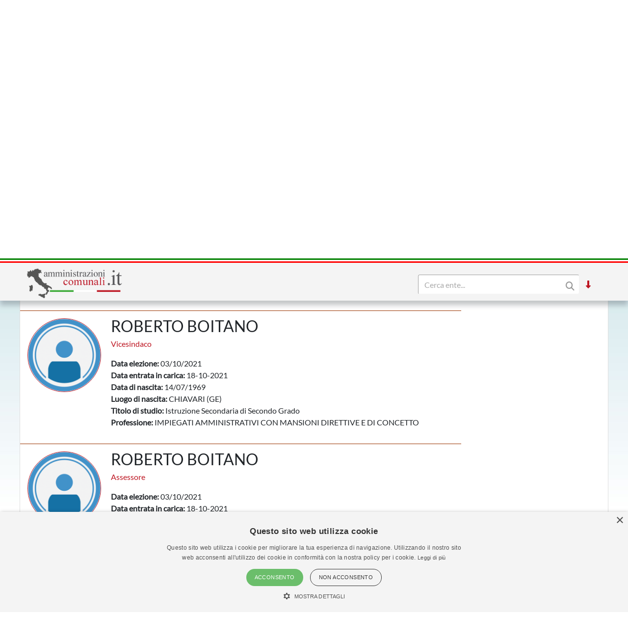

--- FILE ---
content_type: text/html; charset=utf-8
request_url: https://www.amministrazionicomunali.it/liguria/favale-di-malvaro/amministratori/2-roberto-boitano
body_size: 5522
content:
<!DOCTYPE html>
<!--[if IE 8]><html class="no-js ie89 ie8" lang="it"><![endif]-->
<!--[if IE 9]><html class="no-js ie89 ie9" lang="it"><![endif]-->
<!--[if (gte IE 9)|!(IE)]><!-->
<html class="no-js" lang="it">
<head>
  <meta name="viewport" content="width=device-width, initial-scale=1">
  <meta charset="UTF-8">
  <meta http-equiv="x-ua-compatible" content="ie=edge">
  <title>Amministratori del Comune di Favale di Malvaro - amministrazionicomunali.it</title>
  <meta name="description" content="Amministratori del Comune di Favale di Malvaro. Data elezione, partito, data di nascita, titolo di studio, ecc... " />
  <meta name="twitter:card" content="summary" />
  <meta property="og:title" content="Amministratori del Comune di Favale di Malvaro" />
  <meta property="og:url" content="https://www.amministrazionicomunali.it/liguria/favale-di-malvaro/amministratori/2-roberto-boitano" />
  <meta property="og:description" content="Amministratori del Comune di Favale di Malvaro. Data elezione, partito, data di nascita, titolo di studio, ecc..." />
  <meta property="og:locale" content="it_IT" />
  <meta property="og:site_name" content="amministrazionicomunali.it" />
  <link rel="canonical" href="https://www.amministrazionicomunali.it/liguria/favale-di-malvaro/amministratori/2-roberto-boitano" />
  <link type="text/css" rel="stylesheet" href="https://www.amministrazionicomunali.it/include/bootstrap.min.css">
  <link type="text/css" rel="stylesheet" href="https://www.amministrazionicomunali.it/st_script/page-style.css?v=1.1">
  <meta name="theme-color" content="#bd1521" />
  <script src="/include/4e95ee42240783a777f425821ddd1378.js?v=1.5"></script>
  <script async type="text/javascript" src="//s.clickiocdn.com/t/230818/360_light.js"></script>
<style>
.lx_home_button { display:none !important;}
#lx_717249 {  min-width: 100% !important; padding-top: 5px;}
#__lxG__bsticky_lx_727353 {  z-index: 9999000 !important;}
</style>
</head>
<body class="t-Pac enhanced">
  <header class="">
    <nav class="fixed-top" style="z-index:1998" >
      <div class="Header-bandiera" style="background:green"></div>
      <div class="Header-bandiera" style="background:white"></div>
      <div class="Header-bandiera" style="background:red"></div>
    </nav>
    <nav class="navbar navbar-expand-lg header-nav fixed-top" id="navbar">
      <div class="container" id="Head-navbar-container" style="display:block;">
        <div style="float:left;">
          <a class="navbar-brand" href="https://www.amministrazionicomunali.it">
            <img src="https://www.amministrazionicomunali.it/img/logo.png" id="Header-logo" class="Header-logo" alt="amministrazionicomunali.it">
          </a>
        </div>
        <div class="Header-title" style="float:left;">
          <!--- spazio disponibile per altre voci in testata fa-x !-->
        </div>
        <nav class="navbar search-bar searchbargodown search-nav-lg" style="float:right;transition: 0.3s;">
          <div class="collapse navbar-collapse">
            <form method="POST" action="https://www.amministrazionicomunali.it/search" class="form-inline">
        	  <div id="menudiv" class="search">
                <input name="search-desk" id="search-desk" class="form-control mr-sm-2 search-label" type="Search" placeholder="Cerca ente..." aria-label="Search" style="width:300px;"/>
                <button class="header-botton search-img" type="submit"><i class="fas fa-search"></i></button>
              </div>
            </form>
            <a href="#down" style="min-width:20px"><span title="Vai a fine pagina" class="header-link ml-2 ScrollTop js-scrollTop js-scrollTo color-red d-none" style="cursor:pointer;" id="godown2"><i class="fas fa-long-arrow-alt-down"></i></span></a>
          </div>
        </nav>
        <div class="botton-hub">
          <button class="navbar-toggler search-mobile-open" data-toggle="collapse" data-target="#div-search" aria-controls="div-search" aria-expanded="false" aria-label="Toggle navigation">
            <i class="fas fa-search"></i>
          </button>
          <button class="navbar-toggler approved" id="navbarSupported" data-toggle="toggle" data-target="#navbarSupportedContent" aria-expanded="false" aria-label="Toggle navigation">
            <i class="fas fa-bars approved"></i>
          </button>
        </div>
      </div>
    </nav>
    <nav class="navbar navbar-expand-lg header-subnav search-nav-lg" style="padding-top:116px">
      <div class=" collapse navbar-collapse container" style="width:100%;">
        <ul class="navbar-nav">
          <li class="nav-item border-white border-right"><a class="text-white mr-2" href="https://www.amministrazionicomunali.it"><i class="fas fa-home"></i></a></li>
          <li class="nav-item dropdown">
            <a class="dropdown-toggle header-link" href="#" id="italia_navbar" role="button" data-toggle="dropdown" aria-haspopup="true" aria-expanded="false">Italia</a>
            <div class="dropdown-menu row" aria-labelledby="italia_navbar" style="width:800px;height:200px;padding:15px">
              <h6 class="lables">Info</h6>
              <div class="col-sm-6" style="float:left;padding:0">
                <a class="menu-links" href="https://www.amministrazionicomunali.it/italia">Scheda Italia</a><br>
                <a class="menu-links" href="https://www.amministrazionicomunali.it/spesa-pubblica">Spesa pubblica</a><br>
                <a class="menu-links" href="https://www.amministrazionicomunali.it/andamento-popolazione">Andamento popolazione</a><br>
                <a class="menu-links" href="https://www.amministrazionicomunali.it/andamento-popolazione-straniera">Andamento popolazione straniera</a><br>
                <a class="menu-links" href="https://www.amministrazionicomunali.it/andamento-popolazione-eta-sesso">Andamento popolazione età/sesso</a><br>
              </div>
              <div class="col-sm-6" style="float:right;padding:0">
                <a class="menu-links" href="https://www.amministrazionicomunali.it/variazioni-amministrative">Variazioni amministrative</a><br>
                <a class="menu-links" href="https://www.amministrazionicomunali.it/autocertificazioni">Autocertificazioni</a><br>
              </div>
            </div>
          </li>
          <li class="nav-item dropdown">
            <a class="dropdown-toggle header-link" href="#" id="liguria_navbar" role="button" data-toggle="dropdown" aria-haspopup="true" aria-expanded="false">
              Regione Liguria
            </a>
            <div class="dropdown-menu row" aria-labelledby="liguria_navbar" style="width:800px;height:200px;padding:15px">
              <h6 class="lables">Info</h6>
              <div class="col-sm-6" style="float:left;padding:0">
                <a class="menu-links" href="https://www.amministrazionicomunali.it/liguria">Scheda regione Liguria</a><br> 
                <a class="menu-links" href="https://www.amministrazionicomunali.it/liguria/spesa-pubblica">Spesa pubblica</a><br>
                <a class="menu-links" href="https://www.amministrazionicomunali.it/liguria/amministratori">Amministratori regionali</a><br>
              </div>
              <div class="col-sm-6" style="float:right;padding:0">
                <a class="menu-links" href="https://www.amministrazionicomunali.it/liguria/andamento-popolazione">Andamento popolazione</a><br>
                <a class="menu-links" href="https://www.amministrazionicomunali.it/liguria/andamento-popolazione-straniera">Andamento popolazione straniera</a><br>
                <a class="menu-links" href="https://www.amministrazionicomunali.it/liguria/andamento-popolazione-eta-sesso">Andamento popolazione età/sesso</a><br>
                <a class="menu-links" href="https://www.amministrazionicomunali.it/liguria/variazioni-amministrative">Variazioni amministrative</a><br>
              </div>
            </div>
          </li>
          <li class="nav-item dropdown">
            <a class="dropdown-toggle header-link" href="#" id="prov_genova_navbar" role="button" data-toggle="dropdown" aria-haspopup="true" aria-expanded="false">
              Città metropolitana di Genova
            </a>
            <div class="dropdown-menu row" aria-labelledby="prov_genova_navbar" style="width:800px;height:200px;padding:15px">
              <h6 class="lables">Info</h6>
              <div class="col-sm-6" style="float:left;padding:0">
                <a class="menu-links" href="https://www.amministrazionicomunali.it/citta-metropolitana-di-genova">Scheda città metropolitana di Genova</a><br> 
                <a class="menu-links" href="https://www.amministrazionicomunali.it/citta-metropolitana-di-genova/pec">Indirizzi PEC della città metropolitana</a><br> 
                <a class="menu-links" href="https://www.amministrazionicomunali.it/citta-metropolitana-di-genova/spesa-pubblica">Spesa pubblica</a><br> 
                <a class="menu-links" href="https://www.amministrazionicomunali.it/citta-metropolitana-di-genova/amministratori">Amministratori provinciali</a><br> 
              </div>
              <div class="col-sm-6" style="float:right;padding:0">
                <a class="menu-links" href="https://www.amministrazionicomunali.it/citta-metropolitana-di-genova/andamento-popolazione">Andamento popolazione</a><br> 
                <a class="menu-links" href="https://www.amministrazionicomunali.it/citta-metropolitana-di-genova/andamento-popolazione-straniera">Andamento popolazione straniera</a><br> 
                <a class="menu-links" href="https://www.amministrazionicomunali.it/citta-metropolitana-di-genova/andamento-popolazione-eta-sesso">Andamento popolazione età/sesso</a><br> 
                <a class="menu-links" href="https://www.amministrazionicomunali.it/citta-metropolitana-di-genova/variazioni-amministrative">Variazioni amministrative</a><br> 
              </div>
            </div>
          </li>
          <li class="nav-item dropdown">
            <a class="dropdown-toggle header-link" href="#" id="favaledimalvaro_navbar" role="button" data-toggle="dropdown" aria-haspopup="true" aria-expanded="false">
              Comune di Favale di Malvaro
            </a>
            <div class="dropdown-menu row" aria-labelledby="favaledimalvaro_navbar" style="width:800px;height:200px;padding:15px">
              <h6 class="lables">Info</h6>
              <div class="col-sm-6" style="float:left; padding:0">
                <a class="menu-links" href="https://www.amministrazionicomunali.it/liguria/favale-di-malvaro">Scheda comune di Favale di Malvaro</a><br> 
                <a class="menu-links" href="https://www.amministrazionicomunali.it/liguria/favale-di-malvaro/punti-di-interesse">Punti di interesse</a><br> 
                <a class="menu-links" href="https://www.amministrazionicomunali.it/liguria/favale-di-malvaro/pec">Indirizzi PEC del comune</a><br> 
                <a class="menu-links" href="https://www.amministrazionicomunali.it/liguria/favale-di-malvaro/spesa-pubblica">Spesa pubblica</a><br>
                <a class="menu-links" href="https://www.amministrazionicomunali.it/liguria/favale-di-malvaro/amministratori">Amministratori comunali</a><br> 
              </div>
              <div class="col-sm-6" style="float:right; padding:0">
                <a class="menu-links" href="https://www.amministrazionicomunali.it/liguria/favale-di-malvaro/andamento-popolazione">Andamento popolazione</a><br> 
                <a class="menu-links" href="https://www.amministrazionicomunali.it/liguria/favale-di-malvaro/andamento-popolazione-straniera">Andamento popolazione straniera</a><br> 
                <a class="menu-links" href="https://www.amministrazionicomunali.it/liguria/favale-di-malvaro/andamento-popolazione-eta-sesso">Andamento popolazione età/sesso</a><br>
              </div>
            </div>
          </li>
        </ul>
        <ul class="navbar-nav">
          <li class="nav-item">
            <span class="header-link suggerimenti" style="cursor:pointer;" id="suggerimenti"><i class="fas fa-file-signature suggerimenti"></i> Suggerisci</span>
          </li>
          <!--
          <li class="nav-item">
            <span class="header-link condividi" style="cursor:pointer;" id="condividi"><i class="far fa-paper-plane condividi"></i> Condividi</span>
          </li>  -->
          <li class="nav-item border-left border-white ml-2">
            <a href="#down"><span title="Vai a fine pagina" class="header-link ml-2 ScrollTop js-scrollTop js-scrollTo" style="cursor:pointer;" id="godown"><i class="fas fa-long-arrow-alt-down"></i></span></a>
          </li>
        </ul>  
      </div>
    </nav>
    <nav class="nav-responsive navbar navbar-expand-lg header-submobile fixed-top search-mobile" id="search-nav-sx" style="width:100%;">
      <div class="collapse navbar-collapse searchdown-select" id="div-search" style="width:100%;">
        <form method="POST" action="https://www.amministrazionicomunali.it/search" class="form-inline">
          <div id="menudivresp" class="search" style="width:100%;">
            <input name="search-mobile" id="search-mobile" class="form-control mr-sm-2 search-label" type="search" placeholder="Cerca ente..." aria-label="Search" style="float:left;width:80%;">
            <button class="header-botton search-img" type="submit"><i class="fas fa-search"></i></button>
          </div>
        </form>
      </div>
    </nav>
  </header>
  <div class="fixed-top approved" id="navbarSupportedContent">
    <div class="close-menu-div"><i id="close-menu" class="fas fa-times fa-2x"></i></div>
    <div style="margin-top:55px;padding:10px;">
      <ul class="list-group">
        <li><a class="list-group-item site-links menu-infos" data-toggle="collapse" href="#italia_rows" role="button" aria-expanded="false" >Italia</a></li>
        <li class="collapse" id="italia_rows">
          <ul class="list-group">
            <li><a class="menu-links list-group-item menu-infos-fist-child" href="https://www.amministrazionicomunali.it">Scheda Italia</a></li>
            <li><a class="menu-links list-group-item info-background" href="https://www.amministrazionicomunali.it/variazioni-amministrative">Variazioni amministrative</a></li>
            <li><a class="menu-links list-group-item" href="https://www.amministrazionicomunali.it/spesa-pubblica">Spesa pubblica</a></li>
            <li><a class="menu-links list-group-item " href="https://www.amministrazionicomunali.it/andamento-popolazione-eta-sesso">Andamento popolazione età/sesso</a></li>
            <li><a class="menu-links list-group-item info-background" href="https://www.amministrazionicomunali.it/andamento-popolazione">Andamento popolazione</a></li>
            <li><a class="menu-links list-group-item" href="https://www.amministrazionicomunali.it/andamento-popolazione-straniera">Andamento popolazione straniera</a></li>
            <li><a class="menu-links list-group-item info-background menu-infos-last-child" href="https://www.amministrazionicomunali.it/autocertificazioni">Autocertificazioni</a></li>
          </ul>
        </li>
        <li><a class="list-group-item site-links menu-infos" data-toggle="collapse" href="#liguria_rows" role="button" aria-expanded="false" >Regione Liguria</a></li>
        <li class="collapse" id="liguria_rows">
          <ul class="list-group">
            <li><a class="menu-links list-group-item info-background menu-infos-fist-child" href="https://www.amministrazionicomunali.it/liguria">Scheda regione Liguria</a></li>
            <li><a class="menu-links list-group-item" href="https://www.amministrazionicomunali.it/liguria/variazioni-amministrative">Variazioni amministrative</a></li>
            <li><a class="menu-links list-group-item info-background" href="https://www.amministrazionicomunali.it/liguria/spesa-pubblica">Spesa pubblica</a></li>
            <li><a class="menu-links list-group-item" href="https://www.amministrazionicomunali.it/liguria/amministratori">Amministratori regionali</a></li>
            <li><a class="menu-links list-group-item info-background" href="https://www.amministrazionicomunali.it/liguria/andamento-popolazione">Andamento popolazione</a></li>
            <li><a class="menu-links list-group-item" href="https://www.amministrazionicomunali.it/liguria/andamento-popolazione-straniera">Andamento popolazione straniera</a></li>
            <li><a class="menu-links list-group-item info-background menu-infos-last-child" href="https://www.amministrazionicomunali.it/liguria/andamento-popolazione-eta-sesso">Andamento popolazione età/sesso</a></li>
          </ul>
        </li>
        <li><a class="list-group-item site-links menu-infos" data-toggle="collapse" href="#genova_p_rows" role="button" aria-expanded="false" >Città metropolitana di Genova</a></li>
        <li class="collapse" id="genova_p_rows">
          <ul class="list-group">
            <li><a class="menu-links list-group-item menu-infos-fist-child" href="https://www.amministrazionicomunali.it/citta-metropolitana-di-genova">Scheda città metropolitana di Genova</a></li>
            <li><a class="menu-links list-group-item info-background" href="https://www.amministrazionicomunali.it/citta-metropolitana-di-genova/pec">Indirizzi PEC della Città metropolitana</a></li>
            <li><a class="menu-links list-group-item" href="https://www.amministrazionicomunali.it/citta-metropolitana-di-genova/variazioni-amministrative">Variazioni amministrative</a></li>
            <li><a class="menu-links list-group-item info-background" href="https://www.amministrazionicomunali.it/citta-metropolitana-di-genova/spesa-pubblica">Spesa pubblica</a></li>
            <li><a class="menu-links list-group-item" href="https://www.amministrazionicomunali.it/citta-metropolitana-di-genova/amministratori">Amministratori provinciali</a></li>
            <li><a class="menu-links list-group-item info-background" href="https://www.amministrazionicomunali.it/citta-metropolitana-di-genova/andamento-popolazione">Andamento popolazione</a></li>
            <li><a class="menu-links list-group-item" href="https://www.amministrazionicomunali.it/citta-metropolitana-di-genova/andamento-popolazione-straniera">Andamento popolazione straniera</a></li>
            <li><a class="menu-links list-group-item info-background menu-infos-last-child" href="https://www.amministrazionicomunali.it/citta-metropolitana-di-genova/andamento-popolazione-eta-sesso">Andamento popolazione età/sesso</a></li>
          </ul>
        </li>
        <li><a class="list-group-item site-links menu-infos" data-toggle="collapse" href="#favaledimalvaro_c_rows" role="button" aria-expanded="false" >Comune di Favale di Malvaro</a></li>
        <li class="collapse" id="favaledimalvaro_c_rows">
          <ul class="list-group">
            <li><a class="menu-links list-group-item info-background menu-infos-fist-child" href="https://www.amministrazionicomunali.it/liguria/favale-di-malvaro">Scheda comune di Favale di Malvaro</a></li>
            <li><a class="menu-links list-group-item" href="https://www.amministrazionicomunali.it/liguria/favale-di-malvaro/punti-di-interesse">Punti di interesse</a></li>
            <li><a class="menu-links list-group-item info-background" href="https://www.amministrazionicomunali.it/liguria/favale-di-malvaro/pec">Indirizzi PEC del comune</a></li>
            <li><a class="menu-links list-group-item info-background" href="https://www.amministrazionicomunali.it/liguria/favale-di-malvaro/spesa-pubblica">Spesa pubblica</a></li>
            <li><a class="menu-links list-group-item" href="https://www.amministrazionicomunali.it/liguria/favale-di-malvaro/amministratori">Amministratori comunali</a></li>
            <li><a class="menu-links list-group-item info-background" href="https://www.amministrazionicomunali.it/liguria/favale-di-malvaro/andamento-popolazione">Andamento popolazione</a></li>
            <li><a class="menu-links list-group-item" href="https://www.amministrazionicomunali.it/liguria/favale-di-malvaro/andamento-popolazione-straniera">Andamento popolazione straniera</a></li>
            <li><a class="menu-links list-group-item info-background menu-infos-last-child" href="https://www.amministrazionicomunali.it/liguria/favale-di-malvaro/andamento-popolazione-eta-sesso">Andamento popolazione età/sesso</a></li>
          </ul>
        </li>
      </ul>
      <button class="menu-resp-sugg approved" id="sugg-menu-btn">Suggerisci</button>
<!-- 
      <button class="menu-resp-cond approved" id="cond-menu-btn">Condividi</button>
-->
    </div>
  </div>
  <div class="popupsugg approved" id="suggbox">
    <span>Suggerisci una modifica su questa pagina</span><br>
    <small><span id="reportsugg"></span></small>
    <div id="suggform" class="approved">
	  <form method="post" action="https://www.amministrazionicomunali.it/main/st_mail.php">
        <small class="approved">Cambiamento da proporre</small>
        <textarea id="textreq" class="search-label-form form-control approved" name="content" rows="3" required></textarea>
        <small class="approved">Indirizzo mail <small>(facoltativo, consigliato in caso di dubbi o risposte)</small></small>
        <input type="email" class="search-label-form form-control approved" id="mailreq" name="email" value="" placeholder="name@example.com">
        <input class="d-none" name="linkpage" value="https://www.amministrazionicomunali.it/liguria/favale-di-malvaro/amministratori/2-roberto-boitano">
        <button type="submit" id="sendSugg" class="btn btn-danger approved button-form sendSugg">Invia</button> 
        <input type="hidden" id="MM_send_suggest" name="MM_send_suggest">
      </form>    
    </div>
  </div>   
  <div class="content container main-cont" id="1-ubaldo-crino">
    <div>
      <nav aria-label="breadcrumb">
        <ol class="breadcrumb" style="background:#ffffff;margin:0 !important;padding: 5px 0px ;">
          <li class="breadcrumb-item linkpage"><a class="menu-links linkpage" href="https://www.amministrazionicomunali.it">Home</a></li>
          <li class="breadcrumb-item linkpage"><a class="menu-links linkpage" href="https://www.amministrazionicomunali.it/italia">Italia</a></li>
          <li class="breadcrumb-item linkpage"><a class="menu-links linkpage" href="https://www.amministrazionicomunali.it/liguria">Liguria</a></li>
          <li class="breadcrumb-item linkpage"><a class="menu-links linkpage" href="https://www.amministrazionicomunali.it/citta-metropolitana-di-genova">Città metropolitana di Genova</a></li>
          <li class="breadcrumb-item linkpage"><a class="menu-links linkpage" href="https://www.amministrazionicomunali.it/liguria/favale-di-malvaro">Favale di Malvaro</a></li>
          <li class="breadcrumb-item active linkpage"><a class="menu-links linkpage">Amministratori</a></li>
        </ol>
      </nav>
    </div>
    <div class="row" style=" padding:3px 0; border-top: 1px solid #CCC; border-bottom: 1px solid #CCC; margin-bottom:15px;">
      <div class="col-12 col-md-12" style="text-align:center;">
        <div style=" width:100%; max-width:1000px; margin: 0 auto;  ">
          <script async src="https://pagead2.googlesyndication.com/pagead/js/adsbygoogle.js"></script>
            <!-- Top-1000-amministratori -->
            <ins class="adsbygoogle"
              style="display:inline-block;width:100%; max-width:1000px;height:70px;"
              data-ad-client="ca-pub-9596202546407001"
              data-ad-slot="1652459458"></ins>
            <script>(adsbygoogle=window.adsbygoogle||[]).requestNonPersonalizedAds=1;(adsbygoogle=window.adsbygoogle||[]).push({});</script>
        </div>
      </div>
    </div>
    <div class="row">
      <div class="col-12 col-sm-9">
        <h4 class="lables" >Amministratori del comune di Favale di Malvaro</h4>
        <div class="separator"></div>
        <div class="row" style="margin-top:25px;">
          <div class="col-12 row">
            <div class="image-amm">
              <img src="https://www.amministrazionicomunali.it/img/default.png" style="height:100%; width:100%;" alt="Amministratore">
              <div class="w-100 float-left" style="height:23px;"></div>
	          <div class="w-100 float-left" id="2-roberto-boitano"></div>
	        </div>
            <div class="col">
		      <div class="info-amm">
                <h2 class="u-text-r-xs"> UBALDO CRINO</h2> 
                <p class="color-red">Sindaco</p>
                <p class="u-text-p u-textSecondary">
                  <b>Data elezione:</b> 03/10/2021<br>
                  <b>Data entrata in carica:</b> 04-10-2021<br>
                  <b>Partito:</b> CON GIOVANNI BOITANO PER FAVALE<br>
                  <b>Data di nascita:</b> 29/05/1960<br>
                  <b>Luogo di nascita:</b> CHIAVARI (GE)<br>
                  <b>Titolo di studio:</b> Istruzione Secondaria di Primo Grado<br>
                  <b>Professione:</b> CONDIZIONI NON PROFESSIONALI                  <br>
                </p>
              </div>
            </div>
          </div>
          <div class="separator" style="width:100%;"></div>
          <div class="col-12 row">
            <div class="image-amm">
              <img src="https://www.amministrazionicomunali.it/img/default.png" style="height:100%; width:100%;" alt="Amministratore">
              <div class="w-100 float-left" style="height:23px;"></div>
	          <div class="w-100 float-left" id="3-roberto-boitano"></div>
	        </div>
            <div class="col">
		      <div class="info-amm">
                <h2 class="u-text-r-xs"> ROBERTO BOITANO</h2> 
                <p class="color-red">Vicesindaco</p>
                <p class="u-text-p u-textSecondary">
                  <b>Data elezione:</b> 03/10/2021<br>
                  <b>Data entrata in carica:</b> 18-10-2021<br>
                  <b>Data di nascita:</b> 14/07/1969<br>
                  <b>Luogo di nascita:</b> CHIAVARI (GE)<br>
                  <b>Titolo di studio:</b> Istruzione Secondaria di Secondo Grado<br>
                  <b>Professione:</b> IMPIEGATI AMMINISTRATIVI CON MANSIONI DIRETTIVE E DI CONCETTO                  <br>
                </p>
              </div>
            </div>
          </div>
          <div class="separator" style="width:100%;"></div>
          <div class="col-12 row">
            <div class="image-amm">
              <img src="https://www.amministrazionicomunali.it/img/default.png" style="height:100%; width:100%;" alt="Amministratore">
              <div class="w-100 float-left" style="height:23px;"></div>
	          <div class="w-100 float-left" id="4-andrea-sani"></div>
	        </div>
            <div class="col">
		      <div class="info-amm">
                <h2 class="u-text-r-xs"> ROBERTO BOITANO</h2> 
                <p class="color-red">Assessore</p>
                <p class="u-text-p u-textSecondary">
                  <b>Data elezione:</b> 03/10/2021<br>
                  <b>Data entrata in carica:</b> 18-10-2021<br>
                  <b>Data di nascita:</b> 14/07/1969<br>
                  <b>Luogo di nascita:</b> CHIAVARI (GE)<br>
                  <b>Titolo di studio:</b> Istruzione Secondaria di Secondo Grado<br>
                  <b>Professione:</b> IMPIEGATI AMMINISTRATIVI CON MANSIONI DIRETTIVE E DI CONCETTO                  <br>
                </p>
              </div>
            </div>
          </div>
          <div class="separator" style="width:100%;"></div>
          <div class="col-12 row">
            <div class="image-amm">
              <img src="https://www.amministrazionicomunali.it/img/default.png" style="height:100%; width:100%;" alt="Amministratore">
              <div class="w-100 float-left" style="height:23px;"></div>
	          <div class="w-100 float-left" id="5-giovanni-boitano"></div>
	        </div>
            <div class="col">
		      <div class="info-amm">
                <h2 class="u-text-r-xs"> ANDREA SANI</h2> 
                <p class="color-red">Assessore</p>
                <p class="u-text-p u-textSecondary">
                  <b>Data elezione:</b> 03/10/2021<br>
                  <b>Data entrata in carica:</b> 18-10-2021<br>
                  <b>Data di nascita:</b> 23/09/1988<br>
                  <b>Luogo di nascita:</b> CHIAVARI (GE)<br>
                  <b>Titolo di studio:</b> <br>
                  <b>Professione:</b>                   <br>
                </p>
              </div>
            </div>
          </div>
          <div class="separator" style="width:100%;"></div>
          <div class="col-12 row">
            <div class="image-amm">
              <img src="https://www.amministrazionicomunali.it/img/default.png" style="height:100%; width:100%;" alt="Amministratore">
              <div class="w-100 float-left" style="height:23px;"></div>
	          <div class="w-100 float-left" id="6-roberto-boitano"></div>
	        </div>
            <div class="col">
		      <div class="info-amm">
                <h2 class="u-text-r-xs"> GIOVANNI BOITANO</h2> 
                <p class="color-red">Consigliere</p>
                <p class="u-text-p u-textSecondary">
                  <b>Data elezione:</b> 03/10/2021<br>
                  <b>Data entrata in carica:</b> 18-10-2021<br>
                  <b>Partito:</b> CON GIOVANNI BOITANO PER FAVALE<br>
                  <b>Data di nascita:</b> 24/10/1950<br>
                  <b>Luogo di nascita:</b> FAVALE DI MALVARO (GE)<br>
                  <b>Titolo di studio:</b> Laurea Magistrale<br>
                  <b>Professione:</b> Pensionati e persone ritirate dal lavoro                  <br>
                </p>
              </div>
            </div>
          </div>
          <div class="separator" style="width:100%;"></div>
          <div class="col-12 row">
            <div class="image-amm">
              <img src="https://www.amministrazionicomunali.it/img/default.png" style="height:100%; width:100%;" alt="Amministratore">
              <div class="w-100 float-left" style="height:23px;"></div>
	          <div class="w-100 float-left" id="7-noemi-casella"></div>
	        </div>
            <div class="col">
		      <div class="info-amm">
                <h2 class="u-text-r-xs"> ROBERTO BOITANO</h2> 
                <p class="color-red">Consigliere</p>
                <p class="u-text-p u-textSecondary">
                  <b>Data elezione:</b> 03/10/2021<br>
                  <b>Data entrata in carica:</b> 18-10-2021<br>
                  <b>Partito:</b> CON GIOVANNI BOITANO PER FAVALE<br>
                  <b>Data di nascita:</b> 14/07/1969<br>
                  <b>Luogo di nascita:</b> CHIAVARI (GE)<br>
                  <b>Titolo di studio:</b> Istruzione Secondaria di Secondo Grado<br>
                  <b>Professione:</b> IMPIEGATI AMMINISTRATIVI CON MANSIONI DIRETTIVE E DI CONCETTO                  <br>
                </p>
              </div>
            </div>
          </div>
          <div class="separator" style="width:100%;"></div>
          <div class="col-12 row">
            <div class="image-amm">
              <img src="https://www.amministrazionicomunali.it/img/default.png" style="height:100%; width:100%;" alt="Amministratore">
              <div class="w-100 float-left" style="height:23px;"></div>
	          <div class="w-100 float-left" id="8-lorenzo-dentone"></div>
	        </div>
            <div class="col">
		      <div class="info-amm">
                <h2 class="u-text-r-xs"> NOEMI CASELLA</h2> 
                <p class="color-red">Consigliere</p>
                <p class="u-text-p u-textSecondary">
                  <b>Data elezione:</b> 03/10/2021<br>
                  <b>Data entrata in carica:</b> 18-10-2021<br>
                  <b>Partito:</b> CON GIOVANNI BOITANO PER FAVALE<br>
                  <b>Data di nascita:</b> 04/03/1997<br>
                  <b>Luogo di nascita:</b> LAVAGNA (GE)<br>
                  <b>Titolo di studio:</b> <br>
                  <b>Professione:</b>                   <br>
                </p>
              </div>
            </div>
          </div>
          <div class="separator" style="width:100%;"></div>
          <div class="col-12 row">
            <div class="image-amm">
              <img src="https://www.amministrazionicomunali.it/img/default.png" style="height:100%; width:100%;" alt="Amministratore">
              <div class="w-100 float-left" style="height:23px;"></div>
	          <div class="w-100 float-left" id="9-daniele-dominoni"></div>
	        </div>
            <div class="col">
		      <div class="info-amm">
                <h2 class="u-text-r-xs"> LORENZO DENTONE</h2> 
                <p class="color-red">Consigliere</p>
                <p class="u-text-p u-textSecondary">
                  <b>Data elezione:</b> 03/10/2021<br>
                  <b>Data entrata in carica:</b> 18-10-2021<br>
                  <b>Partito:</b> CON GIOVANNI BOITANO PER FAVALE<br>
                  <b>Data di nascita:</b> 21/04/1991<br>
                  <b>Luogo di nascita:</b> CHIAVARI (GE)<br>
                  <b>Titolo di studio:</b> Istruzione Secondaria di Primo Grado<br>
                  <b>Professione:</b> INGEGNERI, ARCHITETTI E ALTRI SPECIALISTI E TECNICI IN MATERIA DI SCIENZE INGEGNERISTICHE, SICUREZZA E TUTELA DEL TERRITORIO, DEGLI EDIFICI E DELL'AMBIENTE, QUALITA' INDUSTRIALE                  <br>
                </p>
              </div>
            </div>
          </div>
          <div class="separator" style="width:100%;"></div>
          <div class="col-12 row">
            <div class="image-amm">
              <img src="https://www.amministrazionicomunali.it/img/default.png" style="height:100%; width:100%;" alt="Amministratore">
              <div class="w-100 float-left" style="height:23px;"></div>
	          <div class="w-100 float-left" id="10-roberto-foppiano"></div>
	        </div>
            <div class="col">
		      <div class="info-amm">
                <h2 class="u-text-r-xs"> DANIELE DOMINONI</h2> 
                <p class="color-red">Consigliere</p>
                <p class="u-text-p u-textSecondary">
                  <b>Data elezione:</b> 03/10/2021<br>
                  <b>Data entrata in carica:</b> 18-10-2021<br>
                  <b>Partito:</b> CON GIOVANNI BOITANO PER FAVALE<br>
                  <b>Data di nascita:</b> 20/09/1975<br>
                  <b>Luogo di nascita:</b> CHIAVARI (GE)<br>
                  <b>Titolo di studio:</b> Istruzione Secondaria di Primo Grado<br>
                  <b>Professione:</b> OPERAI METALLURGICI NON ALTROVE CLASSIFICATI                  <br>
                </p>
              </div>
            </div>
          </div>
          <div class="separator" style="width:100%;"></div>
          <div class="col-12 row">
            <div class="image-amm">
              <img src="https://www.amministrazionicomunali.it/img/default.png" style="height:100%; width:100%;" alt="Amministratore">
              <div class="w-100 float-left" style="height:23px;"></div>
	          <div class="w-100 float-left" id="11-giovanni-garbarino"></div>
	        </div>
            <div class="col">
		      <div class="info-amm">
                <h2 class="u-text-r-xs"> ROBERTO FOPPIANO</h2> 
                <p class="color-red">Consigliere</p>
                <p class="u-text-p u-textSecondary">
                  <b>Data elezione:</b> 03/10/2021<br>
                  <b>Data entrata in carica:</b> 18-10-2021<br>
                  <b>Partito:</b> CON GIOVANNI BOITANO PER FAVALE<br>
                  <b>Data di nascita:</b> 31/01/1959<br>
                  <b>Luogo di nascita:</b> CHIAVARI (GE)<br>
                  <b>Titolo di studio:</b> <br>
                  <b>Professione:</b>                   <br>
                </p>
              </div>
            </div>
          </div>
          <div class="separator" style="width:100%;"></div>
          <div class="col-12 row">
            <div class="image-amm">
              <img src="https://www.amministrazionicomunali.it/img/default.png" style="height:100%; width:100%;" alt="Amministratore">
              <div class="w-100 float-left" style="height:23px;"></div>
	          <div class="w-100 float-left" id="12-ezio-garbarino"></div>
	        </div>
            <div class="col">
		      <div class="info-amm">
                <h2 class="u-text-r-xs"> GIOVANNI GARBARINO</h2> 
                <p class="color-red">Consigliere</p>
                <p class="u-text-p u-textSecondary">
                  <b>Data elezione:</b> 03/10/2021<br>
                  <b>Data entrata in carica:</b> 18-10-2021<br>
                  <b>Partito:</b> CON GIOVANNI BOITANO PER FAVALE<br>
                  <b>Data di nascita:</b> 14/10/1960<br>
                  <b>Luogo di nascita:</b> CHIAVARI (GE)<br>
                  <b>Titolo di studio:</b> Istruzione Secondaria di Primo Grado<br>
                  <b>Professione:</b> PASTICCIERI, CARAMELLAI E ASSIMILATI                  <br>
                </p>
              </div>
            </div>
          </div>
          <div class="separator" style="width:100%;"></div>
          <div class="col-12 row">
            <div class="image-amm">
              <img src="https://www.amministrazionicomunali.it/img/default.png" style="height:100%; width:100%;" alt="Amministratore">
              <div class="w-100 float-left" style="height:23px;"></div>
	          <div class="w-100 float-left" id="13-roberto-roberti"></div>
	        </div>
            <div class="col">
		      <div class="info-amm">
                <h2 class="u-text-r-xs"> EZIO GARBARINO</h2> 
                <p class="color-red">Consigliere</p>
                <p class="u-text-p u-textSecondary">
                  <b>Data elezione:</b> 03/10/2021<br>
                  <b>Data entrata in carica:</b> 18-10-2021<br>
                  <b>Partito:</b> CON GIOVANNI BOITANO PER FAVALE<br>
                  <b>Data di nascita:</b> 10/02/1961<br>
                  <b>Luogo di nascita:</b> CHIAVARI (GE)<br>
                  <b>Titolo di studio:</b> Istruzione Secondaria di Primo Grado<br>
                  <b>Professione:</b> TORNITORI,INTAGLIATORI,INCISORI,DEL LEGNO E ASSIMILATI                  <br>
                </p>
              </div>
            </div>
          </div>
          <div class="separator" style="width:100%;"></div>
          <div class="col-12 row">
            <div class="image-amm">
              <img src="https://www.amministrazionicomunali.it/img/default.png" style="height:100%; width:100%;" alt="Amministratore">
              <div class="w-100 float-left" style="height:23px;"></div>
	          <div class="w-100 float-left" id="14-andrea-sani"></div>
	        </div>
            <div class="col">
		      <div class="info-amm">
                <h2 class="u-text-r-xs"> ROBERTO ROBERTI</h2> 
                <p class="color-red">Consigliere</p>
                <p class="u-text-p u-textSecondary">
                  <b>Data elezione:</b> 03/10/2021<br>
                  <b>Data entrata in carica:</b> 18-10-2021<br>
                  <b>Partito:</b> CON GIOVANNI BOITANO PER FAVALE<br>
                  <b>Data di nascita:</b> 01/08/1958<br>
                  <b>Luogo di nascita:</b> GENOVA (GE)<br>
                  <b>Titolo di studio:</b> Laurea Magistrale<br>
                  <b>Professione:</b> SPECIALISTI E TECNICI NELLE SCIENZE DELLA SALUTE E ADDETTI A SERVIZI SANITARI                  <br>
                </p>
              </div>
            </div>
          </div>
          <div class="separator" style="width:100%;"></div>
          <div class="col-12 row">
            <div class="image-amm">
              <img src="https://www.amministrazionicomunali.it/img/default.png" style="height:100%; width:100%;" alt="Amministratore">
	        </div>
            <div class="col">
		      <div class="info-amm">
                <h2 class="u-text-r-xs"> ANDREA SANI</h2> 
                <p class="color-red">Consigliere</p>
                <p class="u-text-p u-textSecondary">
                  <b>Data elezione:</b> 03/10/2021<br>
                  <b>Data entrata in carica:</b> 18-10-2021<br>
                  <b>Partito:</b> CON GIOVANNI BOITANO PER FAVALE<br>
                  <b>Data di nascita:</b> 23/09/1988<br>
                  <b>Luogo di nascita:</b> CHIAVARI (GE)<br>
                  <b>Titolo di studio:</b> <br>
                  <b>Professione:</b>                   <br>
                </p>
              </div>
            </div>
          </div>
        </div>
        <div class="row">
          <div class='col-12'>
          <hr>
          <i><small>Fonte: Ministero dell'Interno - Ultimo aggiornamento 15/06/2025</small></i>
          </div>
        </div>
      </div>
      <div class="col-12 col-sm-3">
      <div style="padding:2px 0;">
      <script async src="https://pagead2.googlesyndication.com/pagead/js/adsbygoogle.js"></script>
      <!-- Amministratori-vert -->
      <ins class="adsbygoogle"
            style="display:block"
            data-ad-client="ca-pub-9596202546407001"
            data-ad-slot="1956034216"
            data-ad-format="auto"
            data-full-width-responsive="true"></ins>
      <script>(adsbygoogle=window.adsbygoogle||[]).requestNonPersonalizedAds=1;(adsbygoogle=window.adsbygoogle||[]).push({});</script>
      </div>
      </div>
    </div>
  </div>
  <div id="gototop"></div>
  <div style="margin-top:80px">
    <div style="width:100%;height:60px;background-image: url(https://www.amministrazionicomunali.it/img/skyline_bottom.png);"></div>
    <footer class="Footer header-nav" id="down">
      <div class="container">
        <a href="https://www.amministrazionicomunali.it">
          <img src="https://www.amministrazionicomunali.it/graphic/amministrazionicomunali.png" style="width:128px; height:40px;" alt="amministrazionicomunali.it"/>
        </a>
        <br />
        <div class="row" style="height:150px;">
          <div class="col-md color-dgrey">
            <span>amministrazionicomunali.it è una iniziativa di <a href="http://www.artemedia.it" title="www.artemedia.it" target="_blank">artemedia.it</a></span><br />
            <span>© Copyright MMXXIV - P.IVA 05400000724</span>
            <br />
            <a href="https://www.amministrazionicomunali.it/main/informazioni_servizio.php" title="Informazioni sul servizio">Informazioni sul servizio</a> | 
            <a href="https://www.amministrazionicomunali.it/main/informativa_privacy.php" title="Informativa Privacy">Informativa Privacy</a> | 
            <a href="https://www.amministrazionicomunali.it/main/informativa_cookies.php" title="Informativa Cookies">Informativa Cookies</a> 
            <span style="font-size:11px"> &bull; Time 0.0152</span>
          </div>
        </div> 	  
      </div> 
      <div style="margin-top:2em;">
        <div class="Header-bandiera" style="background:green"></div>
        <div class="Header-bandiera" style="background:white"></div>
        <div class="Header-bandiera" style="background:red"></div>
      </div>
    </footer>
  </div>
<script async type='text/javascript' src='//s.clickiocdn.com/t/230818/360_light.js'></script>
<script class='__lxGc__' type='text/javascript'>
((__lxGc__=window.__lxGc__||{'s':{},'b':0})['s']['_230818']=__lxGc__['s']['_230818']||{'b':{}})['b']['_718836']={'i':__lxGc__.b++};
</script>
<script async type='text/javascript' src='//s.clickiocdn.com/t/230818/360_light.js'></script>
<script class='__lxGc__' type='text/javascript'>
((__lxGc__=window.__lxGc__||{'s':{},'b':0})['s']['_230818']=__lxGc__['s']['_230818']||{'b':{}})['b']['_718838']={'i':__lxGc__.b++};
</script>
    <link media="all" rel="stylesheet" href="https://www.amministrazionicomunali.it/st_script/cerca.css">
  <link rel="stylesheet" type="text/css" href="/include/fonts.css" />
  <link type="text/css" rel="stylesheet" href="/include/fontawesome-web/css/all.min.css">
  <script src="/include/jquery-3.3.1.slim.min.js"></script>
  <script src="/include/popper.min.js"></script>
  <script src="https://www.amministrazionicomunali.it/include/bootstrap.min.js"></script>  
  <script src="/include/jquery-1.9.1.min.js"></script>
  <script src="/include/jquery-ui-1.10.3.min.js"></script>
  <script>var GLOBAL_PATH = 'https://www.amministrazionicomunali.it';</script>
  <script src="https://www.amministrazionicomunali.it/st_script/suggest.js"></script>
  <script src="https://www.amministrazionicomunali.it/st_script/cerca.js"></script>
<style> #lx_717249{ z-index:9000 !important; min-width: 100% !important; padding-top: 5px;}.back-to-top{bottom: 10em;}</style>
  <script>
    $(document).ready(function() {
	  $('#2-roberto-boitano').ready(function(e) {
         $('html, body').animate({
           'scrollTop':  $('#2-roberto-boitano').offset().top
         }, 1000);
      });
    });
  </script>
</body>
</html>

--- FILE ---
content_type: application/javascript
request_url: https://www.amministrazionicomunali.it/include/popper.min.js
body_size: 7097
content:
/*
 Copyright (C) Federico Zivolo 2019
 popper.1.14.7.min.js
 Distributed under the MIT License (license terms are at http://opensource.org/licenses/MIT).
 */(function(e,t){'object'==typeof exports&&'undefined'!=typeof module?module.exports=t():'function'==typeof define&&define.amd?define(t):e.Popper=t()})(this,function(){'use strict';function e(e){return e&&'[object Function]'==={}.toString.call(e)}function t(e,t){if(1!==e.nodeType)return[];var o=e.ownerDocument.defaultView,n=o.getComputedStyle(e,null);return t?n[t]:n}function o(e){return'HTML'===e.nodeName?e:e.parentNode||e.host}function n(e){if(!e)return document.body;switch(e.nodeName){case'HTML':case'BODY':return e.ownerDocument.body;case'#document':return e.body;}var i=t(e),r=i.overflow,p=i.overflowX,s=i.overflowY;return /(auto|scroll|overlay)/.test(r+s+p)?e:n(o(e))}function r(e){return 11===e?pe:10===e?se:pe||se}function p(e){if(!e)return document.documentElement;for(var o=r(10)?document.body:null,n=e.offsetParent||null;n===o&&e.nextElementSibling;)n=(e=e.nextElementSibling).offsetParent;var i=n&&n.nodeName;return i&&'BODY'!==i&&'HTML'!==i?-1!==['TH','TD','TABLE'].indexOf(n.nodeName)&&'static'===t(n,'position')?p(n):n:e?e.ownerDocument.documentElement:document.documentElement}function s(e){var t=e.nodeName;return'BODY'!==t&&('HTML'===t||p(e.firstElementChild)===e)}function d(e){return null===e.parentNode?e:d(e.parentNode)}function a(e,t){if(!e||!e.nodeType||!t||!t.nodeType)return document.documentElement;var o=e.compareDocumentPosition(t)&Node.DOCUMENT_POSITION_FOLLOWING,n=o?e:t,i=o?t:e,r=document.createRange();r.setStart(n,0),r.setEnd(i,0);var l=r.commonAncestorContainer;if(e!==l&&t!==l||n.contains(i))return s(l)?l:p(l);var f=d(e);return f.host?a(f.host,t):a(e,d(t).host)}function l(e){var t=1<arguments.length&&void 0!==arguments[1]?arguments[1]:'top',o='top'===t?'scrollTop':'scrollLeft',n=e.nodeName;if('BODY'===n||'HTML'===n){var i=e.ownerDocument.documentElement,r=e.ownerDocument.scrollingElement||i;return r[o]}return e[o]}function f(e,t){var o=2<arguments.length&&void 0!==arguments[2]&&arguments[2],n=l(t,'top'),i=l(t,'left'),r=o?-1:1;return e.top+=n*r,e.bottom+=n*r,e.left+=i*r,e.right+=i*r,e}function m(e,t){var o='x'===t?'Left':'Top',n='Left'==o?'Right':'Bottom';return parseFloat(e['border'+o+'Width'],10)+parseFloat(e['border'+n+'Width'],10)}function h(e,t,o,n){return ee(t['offset'+e],t['scroll'+e],o['client'+e],o['offset'+e],o['scroll'+e],r(10)?parseInt(o['offset'+e])+parseInt(n['margin'+('Height'===e?'Top':'Left')])+parseInt(n['margin'+('Height'===e?'Bottom':'Right')]):0)}function c(e){var t=e.body,o=e.documentElement,n=r(10)&&getComputedStyle(o);return{height:h('Height',t,o,n),width:h('Width',t,o,n)}}function g(e){return fe({},e,{right:e.left+e.width,bottom:e.top+e.height})}function u(e){var o={};try{if(r(10)){o=e.getBoundingClientRect();var n=l(e,'top'),i=l(e,'left');o.top+=n,o.left+=i,o.bottom+=n,o.right+=i}else o=e.getBoundingClientRect()}catch(t){}var p={left:o.left,top:o.top,width:o.right-o.left,height:o.bottom-o.top},s='HTML'===e.nodeName?c(e.ownerDocument):{},d=s.width||e.clientWidth||p.right-p.left,a=s.height||e.clientHeight||p.bottom-p.top,f=e.offsetWidth-d,h=e.offsetHeight-a;if(f||h){var u=t(e);f-=m(u,'x'),h-=m(u,'y'),p.width-=f,p.height-=h}return g(p)}function b(e,o){var i=2<arguments.length&&void 0!==arguments[2]&&arguments[2],p=r(10),s='HTML'===o.nodeName,d=u(e),a=u(o),l=n(e),m=t(o),h=parseFloat(m.borderTopWidth,10),c=parseFloat(m.borderLeftWidth,10);i&&s&&(a.top=ee(a.top,0),a.left=ee(a.left,0));var b=g({top:d.top-a.top-h,left:d.left-a.left-c,width:d.width,height:d.height});if(b.marginTop=0,b.marginLeft=0,!p&&s){var w=parseFloat(m.marginTop,10),y=parseFloat(m.marginLeft,10);b.top-=h-w,b.bottom-=h-w,b.left-=c-y,b.right-=c-y,b.marginTop=w,b.marginLeft=y}return(p&&!i?o.contains(l):o===l&&'BODY'!==l.nodeName)&&(b=f(b,o)),b}function w(e){var t=1<arguments.length&&void 0!==arguments[1]&&arguments[1],o=e.ownerDocument.documentElement,n=b(e,o),i=ee(o.clientWidth,window.innerWidth||0),r=ee(o.clientHeight,window.innerHeight||0),p=t?0:l(o),s=t?0:l(o,'left'),d={top:p-n.top+n.marginTop,left:s-n.left+n.marginLeft,width:i,height:r};return g(d)}function y(e){var n=e.nodeName;if('BODY'===n||'HTML'===n)return!1;if('fixed'===t(e,'position'))return!0;var i=o(e);return!!i&&y(i)}function E(e){if(!e||!e.parentElement||r())return document.documentElement;for(var o=e.parentElement;o&&'none'===t(o,'transform');)o=o.parentElement;return o||document.documentElement}function v(e,t,i,r){var p=4<arguments.length&&void 0!==arguments[4]&&arguments[4],s={top:0,left:0},d=p?E(e):a(e,t);if('viewport'===r)s=w(d,p);else{var l;'scrollParent'===r?(l=n(o(t)),'BODY'===l.nodeName&&(l=e.ownerDocument.documentElement)):'window'===r?l=e.ownerDocument.documentElement:l=r;var f=b(l,d,p);if('HTML'===l.nodeName&&!y(d)){var m=c(e.ownerDocument),h=m.height,g=m.width;s.top+=f.top-f.marginTop,s.bottom=h+f.top,s.left+=f.left-f.marginLeft,s.right=g+f.left}else s=f}i=i||0;var u='number'==typeof i;return s.left+=u?i:i.left||0,s.top+=u?i:i.top||0,s.right-=u?i:i.right||0,s.bottom-=u?i:i.bottom||0,s}function x(e){var t=e.width,o=e.height;return t*o}function O(e,t,o,n,i){var r=5<arguments.length&&void 0!==arguments[5]?arguments[5]:0;if(-1===e.indexOf('auto'))return e;var p=v(o,n,r,i),s={top:{width:p.width,height:t.top-p.top},right:{width:p.right-t.right,height:p.height},bottom:{width:p.width,height:p.bottom-t.bottom},left:{width:t.left-p.left,height:p.height}},d=Object.keys(s).map(function(e){return fe({key:e},s[e],{area:x(s[e])})}).sort(function(e,t){return t.area-e.area}),a=d.filter(function(e){var t=e.width,n=e.height;return t>=o.clientWidth&&n>=o.clientHeight}),l=0<a.length?a[0].key:d[0].key,f=e.split('-')[1];return l+(f?'-'+f:'')}function L(e,t,o){var n=3<arguments.length&&void 0!==arguments[3]?arguments[3]:null,i=n?E(t):a(t,o);return b(o,i,n)}function S(e){var t=e.ownerDocument.defaultView,o=t.getComputedStyle(e),n=parseFloat(o.marginTop||0)+parseFloat(o.marginBottom||0),i=parseFloat(o.marginLeft||0)+parseFloat(o.marginRight||0),r={width:e.offsetWidth+i,height:e.offsetHeight+n};return r}function T(e){var t={left:'right',right:'left',bottom:'top',top:'bottom'};return e.replace(/left|right|bottom|top/g,function(e){return t[e]})}function D(e,t,o){o=o.split('-')[0];var n=S(e),i={width:n.width,height:n.height},r=-1!==['right','left'].indexOf(o),p=r?'top':'left',s=r?'left':'top',d=r?'height':'width',a=r?'width':'height';return i[p]=t[p]+t[d]/2-n[d]/2,i[s]=o===s?t[s]-n[a]:t[T(s)],i}function C(e,t){return Array.prototype.find?e.find(t):e.filter(t)[0]}function N(e,t,o){if(Array.prototype.findIndex)return e.findIndex(function(e){return e[t]===o});var n=C(e,function(e){return e[t]===o});return e.indexOf(n)}function P(t,o,n){var i=void 0===n?t:t.slice(0,N(t,'name',n));return i.forEach(function(t){t['function']&&console.warn('`modifier.function` is deprecated, use `modifier.fn`!');var n=t['function']||t.fn;t.enabled&&e(n)&&(o.offsets.popper=g(o.offsets.popper),o.offsets.reference=g(o.offsets.reference),o=n(o,t))}),o}function k(){if(!this.state.isDestroyed){var e={instance:this,styles:{},arrowStyles:{},attributes:{},flipped:!1,offsets:{}};e.offsets.reference=L(this.state,this.popper,this.reference,this.options.positionFixed),e.placement=O(this.options.placement,e.offsets.reference,this.popper,this.reference,this.options.modifiers.flip.boundariesElement,this.options.modifiers.flip.padding),e.originalPlacement=e.placement,e.positionFixed=this.options.positionFixed,e.offsets.popper=D(this.popper,e.offsets.reference,e.placement),e.offsets.popper.position=this.options.positionFixed?'fixed':'absolute',e=P(this.modifiers,e),this.state.isCreated?this.options.onUpdate(e):(this.state.isCreated=!0,this.options.onCreate(e))}}function W(e,t){return e.some(function(e){var o=e.name,n=e.enabled;return n&&o===t})}function H(e){for(var t=[!1,'ms','Webkit','Moz','O'],o=e.charAt(0).toUpperCase()+e.slice(1),n=0;n<t.length;n++){var i=t[n],r=i?''+i+o:e;if('undefined'!=typeof document.body.style[r])return r}return null}function B(){return this.state.isDestroyed=!0,W(this.modifiers,'applyStyle')&&(this.popper.removeAttribute('x-placement'),this.popper.style.position='',this.popper.style.top='',this.popper.style.left='',this.popper.style.right='',this.popper.style.bottom='',this.popper.style.willChange='',this.popper.style[H('transform')]=''),this.disableEventListeners(),this.options.removeOnDestroy&&this.popper.parentNode.removeChild(this.popper),this}function A(e){var t=e.ownerDocument;return t?t.defaultView:window}function M(e,t,o,i){var r='BODY'===e.nodeName,p=r?e.ownerDocument.defaultView:e;p.addEventListener(t,o,{passive:!0}),r||M(n(p.parentNode),t,o,i),i.push(p)}function F(e,t,o,i){o.updateBound=i,A(e).addEventListener('resize',o.updateBound,{passive:!0});var r=n(e);return M(r,'scroll',o.updateBound,o.scrollParents),o.scrollElement=r,o.eventsEnabled=!0,o}function I(){this.state.eventsEnabled||(this.state=F(this.reference,this.options,this.state,this.scheduleUpdate))}function R(e,t){return A(e).removeEventListener('resize',t.updateBound),t.scrollParents.forEach(function(e){e.removeEventListener('scroll',t.updateBound)}),t.updateBound=null,t.scrollParents=[],t.scrollElement=null,t.eventsEnabled=!1,t}function U(){this.state.eventsEnabled&&(cancelAnimationFrame(this.scheduleUpdate),this.state=R(this.reference,this.state))}function Y(e){return''!==e&&!isNaN(parseFloat(e))&&isFinite(e)}function j(e,t){Object.keys(t).forEach(function(o){var n='';-1!==['width','height','top','right','bottom','left'].indexOf(o)&&Y(t[o])&&(n='px'),e.style[o]=t[o]+n})}function V(e,t){Object.keys(t).forEach(function(o){var n=t[o];!1===n?e.removeAttribute(o):e.setAttribute(o,t[o])})}function q(e,t){var o=e.offsets,n=o.popper,i=o.reference,r=$,p=function(e){return e},s=r(i.width),d=r(n.width),a=-1!==['left','right'].indexOf(e.placement),l=-1!==e.placement.indexOf('-'),f=t?a||l||s%2==d%2?r:Z:p,m=t?r:p;return{left:f(1==s%2&&1==d%2&&!l&&t?n.left-1:n.left),top:m(n.top),bottom:m(n.bottom),right:f(n.right)}}function K(e,t,o){var n=C(e,function(e){var o=e.name;return o===t}),i=!!n&&e.some(function(e){return e.name===o&&e.enabled&&e.order<n.order});if(!i){var r='`'+t+'`';console.warn('`'+o+'`'+' modifier is required by '+r+' modifier in order to work, be sure to include it before '+r+'!')}return i}function z(e){return'end'===e?'start':'start'===e?'end':e}function G(e){var t=1<arguments.length&&void 0!==arguments[1]&&arguments[1],o=ce.indexOf(e),n=ce.slice(o+1).concat(ce.slice(0,o));return t?n.reverse():n}function _(e,t,o,n){var i=e.match(/((?:\-|\+)?\d*\.?\d*)(.*)/),r=+i[1],p=i[2];if(!r)return e;if(0===p.indexOf('%')){var s;switch(p){case'%p':s=o;break;case'%':case'%r':default:s=n;}var d=g(s);return d[t]/100*r}if('vh'===p||'vw'===p){var a;return a='vh'===p?ee(document.documentElement.clientHeight,window.innerHeight||0):ee(document.documentElement.clientWidth,window.innerWidth||0),a/100*r}return r}function X(e,t,o,n){var i=[0,0],r=-1!==['right','left'].indexOf(n),p=e.split(/(\+|\-)/).map(function(e){return e.trim()}),s=p.indexOf(C(p,function(e){return-1!==e.search(/,|\s/)}));p[s]&&-1===p[s].indexOf(',')&&console.warn('Offsets separated by white space(s) are deprecated, use a comma (,) instead.');var d=/\s*,\s*|\s+/,a=-1===s?[p]:[p.slice(0,s).concat([p[s].split(d)[0]]),[p[s].split(d)[1]].concat(p.slice(s+1))];return a=a.map(function(e,n){var i=(1===n?!r:r)?'height':'width',p=!1;return e.reduce(function(e,t){return''===e[e.length-1]&&-1!==['+','-'].indexOf(t)?(e[e.length-1]=t,p=!0,e):p?(e[e.length-1]+=t,p=!1,e):e.concat(t)},[]).map(function(e){return _(e,i,t,o)})}),a.forEach(function(e,t){e.forEach(function(o,n){Y(o)&&(i[t]+=o*('-'===e[n-1]?-1:1))})}),i}function J(e,t){var o,n=t.offset,i=e.placement,r=e.offsets,p=r.popper,s=r.reference,d=i.split('-')[0];return o=Y(+n)?[+n,0]:X(n,p,s,d),'left'===d?(p.top+=o[0],p.left-=o[1]):'right'===d?(p.top+=o[0],p.left+=o[1]):'top'===d?(p.left+=o[0],p.top-=o[1]):'bottom'===d&&(p.left+=o[0],p.top+=o[1]),e.popper=p,e}for(var Q=Math.min,Z=Math.floor,$=Math.round,ee=Math.max,te='undefined'!=typeof window&&'undefined'!=typeof document,oe=['Edge','Trident','Firefox'],ne=0,ie=0;ie<oe.length;ie+=1)if(te&&0<=navigator.userAgent.indexOf(oe[ie])){ne=1;break}var i=te&&window.Promise,re=i?function(e){var t=!1;return function(){t||(t=!0,window.Promise.resolve().then(function(){t=!1,e()}))}}:function(e){var t=!1;return function(){t||(t=!0,setTimeout(function(){t=!1,e()},ne))}},pe=te&&!!(window.MSInputMethodContext&&document.documentMode),se=te&&/MSIE 10/.test(navigator.userAgent),de=function(e,t){if(!(e instanceof t))throw new TypeError('Cannot call a class as a function')},ae=function(){function e(e,t){for(var o,n=0;n<t.length;n++)o=t[n],o.enumerable=o.enumerable||!1,o.configurable=!0,'value'in o&&(o.writable=!0),Object.defineProperty(e,o.key,o)}return function(t,o,n){return o&&e(t.prototype,o),n&&e(t,n),t}}(),le=function(e,t,o){return t in e?Object.defineProperty(e,t,{value:o,enumerable:!0,configurable:!0,writable:!0}):e[t]=o,e},fe=Object.assign||function(e){for(var t,o=1;o<arguments.length;o++)for(var n in t=arguments[o],t)Object.prototype.hasOwnProperty.call(t,n)&&(e[n]=t[n]);return e},me=te&&/Firefox/i.test(navigator.userAgent),he=['auto-start','auto','auto-end','top-start','top','top-end','right-start','right','right-end','bottom-end','bottom','bottom-start','left-end','left','left-start'],ce=he.slice(3),ge={FLIP:'flip',CLOCKWISE:'clockwise',COUNTERCLOCKWISE:'counterclockwise'},ue=function(){function t(o,n){var i=this,r=2<arguments.length&&void 0!==arguments[2]?arguments[2]:{};de(this,t),this.scheduleUpdate=function(){return requestAnimationFrame(i.update)},this.update=re(this.update.bind(this)),this.options=fe({},t.Defaults,r),this.state={isDestroyed:!1,isCreated:!1,scrollParents:[]},this.reference=o&&o.jquery?o[0]:o,this.popper=n&&n.jquery?n[0]:n,this.options.modifiers={},Object.keys(fe({},t.Defaults.modifiers,r.modifiers)).forEach(function(e){i.options.modifiers[e]=fe({},t.Defaults.modifiers[e]||{},r.modifiers?r.modifiers[e]:{})}),this.modifiers=Object.keys(this.options.modifiers).map(function(e){return fe({name:e},i.options.modifiers[e])}).sort(function(e,t){return e.order-t.order}),this.modifiers.forEach(function(t){t.enabled&&e(t.onLoad)&&t.onLoad(i.reference,i.popper,i.options,t,i.state)}),this.update();var p=this.options.eventsEnabled;p&&this.enableEventListeners(),this.state.eventsEnabled=p}return ae(t,[{key:'update',value:function(){return k.call(this)}},{key:'destroy',value:function(){return B.call(this)}},{key:'enableEventListeners',value:function(){return I.call(this)}},{key:'disableEventListeners',value:function(){return U.call(this)}}]),t}();return ue.Utils=('undefined'==typeof window?global:window).PopperUtils,ue.placements=he,ue.Defaults={placement:'bottom',positionFixed:!1,eventsEnabled:!0,removeOnDestroy:!1,onCreate:function(){},onUpdate:function(){},modifiers:{shift:{order:100,enabled:!0,fn:function(e){var t=e.placement,o=t.split('-')[0],n=t.split('-')[1];if(n){var i=e.offsets,r=i.reference,p=i.popper,s=-1!==['bottom','top'].indexOf(o),d=s?'left':'top',a=s?'width':'height',l={start:le({},d,r[d]),end:le({},d,r[d]+r[a]-p[a])};e.offsets.popper=fe({},p,l[n])}return e}},offset:{order:200,enabled:!0,fn:J,offset:0},preventOverflow:{order:300,enabled:!0,fn:function(e,t){var o=t.boundariesElement||p(e.instance.popper);e.instance.reference===o&&(o=p(o));var n=H('transform'),i=e.instance.popper.style,r=i.top,s=i.left,d=i[n];i.top='',i.left='',i[n]='';var a=v(e.instance.popper,e.instance.reference,t.padding,o,e.positionFixed);i.top=r,i.left=s,i[n]=d,t.boundaries=a;var l=t.priority,f=e.offsets.popper,m={primary:function(e){var o=f[e];return f[e]<a[e]&&!t.escapeWithReference&&(o=ee(f[e],a[e])),le({},e,o)},secondary:function(e){var o='right'===e?'left':'top',n=f[o];return f[e]>a[e]&&!t.escapeWithReference&&(n=Q(f[o],a[e]-('right'===e?f.width:f.height))),le({},o,n)}};return l.forEach(function(e){var t=-1===['left','top'].indexOf(e)?'secondary':'primary';f=fe({},f,m[t](e))}),e.offsets.popper=f,e},priority:['left','right','top','bottom'],padding:5,boundariesElement:'scrollParent'},keepTogether:{order:400,enabled:!0,fn:function(e){var t=e.offsets,o=t.popper,n=t.reference,i=e.placement.split('-')[0],r=Z,p=-1!==['top','bottom'].indexOf(i),s=p?'right':'bottom',d=p?'left':'top',a=p?'width':'height';return o[s]<r(n[d])&&(e.offsets.popper[d]=r(n[d])-o[a]),o[d]>r(n[s])&&(e.offsets.popper[d]=r(n[s])),e}},arrow:{order:500,enabled:!0,fn:function(e,o){var n;if(!K(e.instance.modifiers,'arrow','keepTogether'))return e;var i=o.element;if('string'==typeof i){if(i=e.instance.popper.querySelector(i),!i)return e;}else if(!e.instance.popper.contains(i))return console.warn('WARNING: `arrow.element` must be child of its popper element!'),e;var r=e.placement.split('-')[0],p=e.offsets,s=p.popper,d=p.reference,a=-1!==['left','right'].indexOf(r),l=a?'height':'width',f=a?'Top':'Left',m=f.toLowerCase(),h=a?'left':'top',c=a?'bottom':'right',u=S(i)[l];d[c]-u<s[m]&&(e.offsets.popper[m]-=s[m]-(d[c]-u)),d[m]+u>s[c]&&(e.offsets.popper[m]+=d[m]+u-s[c]),e.offsets.popper=g(e.offsets.popper);var b=d[m]+d[l]/2-u/2,w=t(e.instance.popper),y=parseFloat(w['margin'+f],10),E=parseFloat(w['border'+f+'Width'],10),v=b-e.offsets.popper[m]-y-E;return v=ee(Q(s[l]-u,v),0),e.arrowElement=i,e.offsets.arrow=(n={},le(n,m,$(v)),le(n,h,''),n),e},element:'[x-arrow]'},flip:{order:600,enabled:!0,fn:function(e,t){if(W(e.instance.modifiers,'inner'))return e;if(e.flipped&&e.placement===e.originalPlacement)return e;var o=v(e.instance.popper,e.instance.reference,t.padding,t.boundariesElement,e.positionFixed),n=e.placement.split('-')[0],i=T(n),r=e.placement.split('-')[1]||'',p=[];switch(t.behavior){case ge.FLIP:p=[n,i];break;case ge.CLOCKWISE:p=G(n);break;case ge.COUNTERCLOCKWISE:p=G(n,!0);break;default:p=t.behavior;}return p.forEach(function(s,d){if(n!==s||p.length===d+1)return e;n=e.placement.split('-')[0],i=T(n);var a=e.offsets.popper,l=e.offsets.reference,f=Z,m='left'===n&&f(a.right)>f(l.left)||'right'===n&&f(a.left)<f(l.right)||'top'===n&&f(a.bottom)>f(l.top)||'bottom'===n&&f(a.top)<f(l.bottom),h=f(a.left)<f(o.left),c=f(a.right)>f(o.right),g=f(a.top)<f(o.top),u=f(a.bottom)>f(o.bottom),b='left'===n&&h||'right'===n&&c||'top'===n&&g||'bottom'===n&&u,w=-1!==['top','bottom'].indexOf(n),y=!!t.flipVariations&&(w&&'start'===r&&h||w&&'end'===r&&c||!w&&'start'===r&&g||!w&&'end'===r&&u);(m||b||y)&&(e.flipped=!0,(m||b)&&(n=p[d+1]),y&&(r=z(r)),e.placement=n+(r?'-'+r:''),e.offsets.popper=fe({},e.offsets.popper,D(e.instance.popper,e.offsets.reference,e.placement)),e=P(e.instance.modifiers,e,'flip'))}),e},behavior:'flip',padding:5,boundariesElement:'viewport'},inner:{order:700,enabled:!1,fn:function(e){var t=e.placement,o=t.split('-')[0],n=e.offsets,i=n.popper,r=n.reference,p=-1!==['left','right'].indexOf(o),s=-1===['top','left'].indexOf(o);return i[p?'left':'top']=r[o]-(s?i[p?'width':'height']:0),e.placement=T(t),e.offsets.popper=g(i),e}},hide:{order:800,enabled:!0,fn:function(e){if(!K(e.instance.modifiers,'hide','preventOverflow'))return e;var t=e.offsets.reference,o=C(e.instance.modifiers,function(e){return'preventOverflow'===e.name}).boundaries;if(t.bottom<o.top||t.left>o.right||t.top>o.bottom||t.right<o.left){if(!0===e.hide)return e;e.hide=!0,e.attributes['x-out-of-boundaries']=''}else{if(!1===e.hide)return e;e.hide=!1,e.attributes['x-out-of-boundaries']=!1}return e}},computeStyle:{order:850,enabled:!0,fn:function(e,t){var o=t.x,n=t.y,i=e.offsets.popper,r=C(e.instance.modifiers,function(e){return'applyStyle'===e.name}).gpuAcceleration;void 0!==r&&console.warn('WARNING: `gpuAcceleration` option moved to `computeStyle` modifier and will not be supported in future versions of Popper.js!');var s,d,a=void 0===r?t.gpuAcceleration:r,l=p(e.instance.popper),f=u(l),m={position:i.position},h=q(e,2>window.devicePixelRatio||!me),c='bottom'===o?'top':'bottom',g='right'===n?'left':'right',b=H('transform');if(d='bottom'==c?'HTML'===l.nodeName?-l.clientHeight+h.bottom:-f.height+h.bottom:h.top,s='right'==g?'HTML'===l.nodeName?-l.clientWidth+h.right:-f.width+h.right:h.left,a&&b)m[b]='translate3d('+s+'px, '+d+'px, 0)',m[c]=0,m[g]=0,m.willChange='transform';else{var w='bottom'==c?-1:1,y='right'==g?-1:1;m[c]=d*w,m[g]=s*y,m.willChange=c+', '+g}var E={"x-placement":e.placement};return e.attributes=fe({},E,e.attributes),e.styles=fe({},m,e.styles),e.arrowStyles=fe({},e.offsets.arrow,e.arrowStyles),e},gpuAcceleration:!0,x:'bottom',y:'right'},applyStyle:{order:900,enabled:!0,fn:function(e){return j(e.instance.popper,e.styles),V(e.instance.popper,e.attributes),e.arrowElement&&Object.keys(e.arrowStyles).length&&j(e.arrowElement,e.arrowStyles),e},onLoad:function(e,t,o,n,i){var r=L(i,t,e,o.positionFixed),p=O(o.placement,r,t,e,o.modifiers.flip.boundariesElement,o.modifiers.flip.padding);return t.setAttribute('x-placement',p),j(t,{position:o.positionFixed?'fixed':'absolute'}),o},gpuAcceleration:void 0}}},ue});
//# sourceMappingURL=popper.min.js.map
